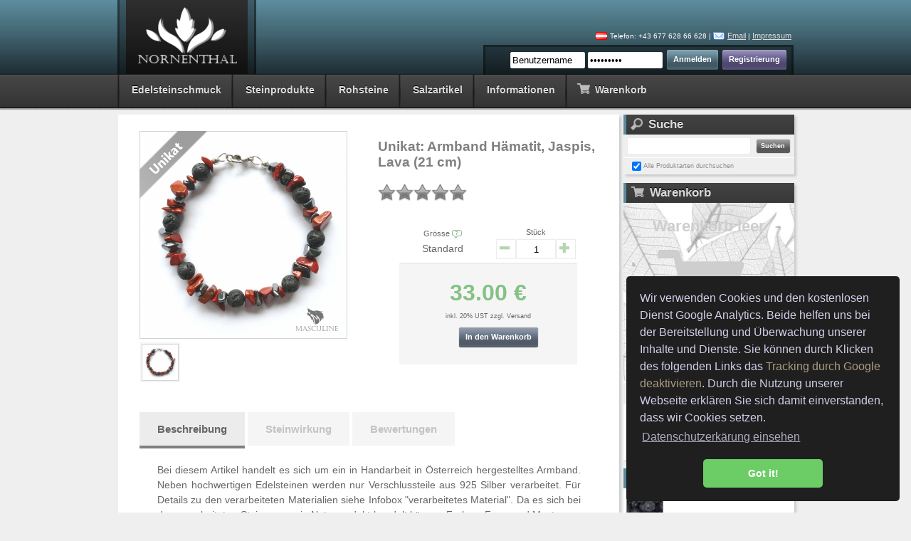

--- FILE ---
content_type: text/html; charset=UTF-8
request_url: https://www.nornenthal.com/index.php?site=edelsteinschmuck.php&sub=details&id=394
body_size: 35183
content:
<!DOCTYPE html>

<html lang="DE">

<head>
  <title>Unikat: Armband Hämatit, Jaspis, Lava (21 cm) | Edelsteinschmuck | Nornenthal e.U.</title>
  <link rel="shortcut icon" href="images/logo/nornenthal.ico" />
  <link rel="stylesheet" type="text/css" href="includes/css/cookieconsent.min.css" />
  <link rel="stylesheet" type="text/css" href="includes/css/index.css" />
  
  <!-- Metatags Anfang -->
  <meta http-equiv="Content-Type" content="text/html; charset=utf-8" />
  <meta name="viewport" content="width=device-width, initial-scale=1.0">
  <meta name="DC.title" content="Unikat: Armband Hämatit, Jaspis, Lava (21 cm) | Edelsteinschmuck | Nornenthal e.U." />
  <meta name="DC.creator" content="Mag. Markus W. BENES" />
  <meta name="DC.subject" content="Edelsteinketten &amp; Edelsteinschmuck" />
  <meta name="DC.keywords" content="Edelsteinkette, Edelsteinschmuck, G&ouml;tterset, Steinkette, Steinprodukte, Rohstein, Kette, Edelstein, Schmuck" />
  <meta name="DC.description" content="Willkommen bei Nornenthal! Handgefertigte Edelsteinketten aus &Ouml;sterreich. Wir sind ein traditionsbewusstes Unternehmen, das Edelsteinschmuck und Steinprodukte in allen Formen und Farben f&uuml;r Sie anbietet. Unser beliebtestes Produkt sind unsere G&ouml;ttersets." />
  <meta name="DC.publisher" content="Nornenthal e.U." />
  <meta name="DC.coverage" content="Austria-Vienna; 2026" />
  <meta name="DC.rights" content="Nornenthal e.U." />
  <meta name="DC.date" content="2026-01-19" />
  <meta name="DC.type" content="Text" />
  <meta name="DC.format" content="text/html" />
  <meta name="DC.language" content="de" />
  <meta name="DC.relation" content="http://www.nornenthal.com" />

  <meta name="title" content="Unikat: Armband Hämatit, Jaspis, Lava (21 cm) | Edelsteinschmuck | Nornenthal e.U." />
  <meta name="author" content="Mag. Markus W. BENES" />
  <meta name="copyright" content="(c)2026 by Nornenthal e.U." />
  <meta name="publisher" content="Nornenthal e.U." />
  <meta name="generator" content="Webuilder 2026" />
  <meta name="page-topic" content="Edelsteinketten &amp; Edelsteinschmuck" />
  <meta name="keywords" content="Edelsteinkette, Edelsteinschmuck, G&ouml;tterset, Steinkette, Steinprodukte, Rohstein, Kette, Edelstein, Schmuck" />
  <meta name="description" content="Willkommen bei Nornenthal! Handgefertigte Edelsteinketten aus &Ouml;sterreich. Wir sind ein traditionsbewusstes Unternehmen, das Edelsteinschmuck und Steinprodukte in allen Formen und Farben f&uuml;r Sie anbietet. Unser beliebtestes Produkt sind unsere G&ouml;ttersets." />
  <meta name="audience" content="all" />
  <meta name="robots" content="all" />
  <meta name="googlebot" content="noodp" />
  <meta name="language" content="de" />
  <meta name="revisit-after" content="7 days" />
  <meta name="verify-v1" content="9tS2OaBeSBWNCglTqYemlGLpYnDFiw33VaCh3wU1ogo=" />
  
  <meta property="og:image" content="images/article/thumbnail/394_1.jpg">
  <meta property="og:image:type" content="image/jpeg">
  <meta property="og:image:alt" content="Preview-Article">
    <!-- Metatags Ende -->

  <!-- Javascript Anfang -->
  <script src="includes/java/java_functions.js"></script>
  <script src="includes/java/bbcode.js"></script>
  <script src="includes/java/cookieconsent.de.js"></script>
  <script src="includes/java/jquery-3.6.3.js"></script>
  <script>
    window.addEventListener("load", function(){
    window.cookieconsent.initialise({
      "palette": {
        "popup": {
          "background": "#1f1f1f",
          "text": "#cfcfe8"
        },
        "button": {
          "background": "#6ccc66",
          "text": "#FFFFFF"
        }
      },
      "theme": "classic",
      "position": "bottom-right"
    })});
  </script>
  
  <!-- Global site tag (gtag.js) - Google Analytics -->
  <script>
    // Set to the same value as the web property used on the site
    var gaProperty = 'UA-122249459-1';
    // Disable tracking if the opt-out cookie exists.
    var disableStr = 'ga-disable-' + gaProperty;
    if (document.cookie.indexOf(disableStr + '=true') > -1) {
      window[disableStr] = true;
    }
    // Opt-out function
    function gaOptout() {
      document.cookie = disableStr + '=true; expires=Thu, 31 Dec 2099 23:59:59 UTC; path=/';
      window[disableStr] = true;
    }
  </script>
  <script async src="https://www.googletagmanager.com/gtag/js?id=UA-122249459-1"></script>
    <script>
      window.dataLayer = window.dataLayer || [];
      function gtag(){dataLayer.push(arguments);}
      gtag('js', new Date());

      gtag('config', 'UA-122249459-1', { 'anonymize_ip': true });
    </script>
  <!-- Javascript Ende -->

  </head>

<body id="body-turquoise">
<div id="site-body">

 <!-- Seiten Header Anfang -->
 <header>
 <div id="site-header">
   <div id="site-header-logo"><img src="images/logo/logo.png" alt="Logo" /><div id="site-header-contact"><p><img src="images/flags/at.png" alt="Flag-AT" />Telefon: +43 677 628 66 628 | <img src="images/navigation/email.png" alt="Email" /><a href="index.php?site=kontakt.php&sub=impressum">Email</a> | <a href="index.php?site=impressum.php">Impressum</a></p></div></div>
 </div>
 <div id="site-header-navigation">
  <nav>
   <ul>
        <li><a href="index.php?site=edelsteinschmuck.php" target="_self" title="Edelsteinschmuck" class="navigation-button">Edelsteinschmuck</a></li>
        <li><a href="index.php?site=steinprodukte.php" target="_self" title="Steinprodukte" class="navigation-button">Steinprodukte</a></li>
        <li><a href="index.php?site=rohsteine.php&sub=view&line=0&category=17" target="_self" title="Rohsteine" class="navigation-button">Rohsteine</a></li>
        <li><a href="index.php?site=zubehoer.php" target="_self" title="Salzartikel" class="navigation-button">Salzartikel</a></li>
        <li><a href="#" target="_self" title="Informationen" class="navigation-button">Informationen</a>
       <ul class="navigation-dropdown">
          <li><a href="index.php?site=edelsteinlexikon.php">Edelsteinlexikon</a></li>
          <li><a href="index.php?site=themenregister.php">Themenregister</a></li>
          <li><a href="index.php?site=calendar.php">Kalender</a></li>
          <li><a href="index.php?site=workshop.php">Workshop</a></li>
          <li><a href="index.php?site=literatur.php">Literatur</a></li>
          <li><a href="index.php?site=informationen.php">Altes Wissen</a></li>
       </ul>
    </li>
    <li><a href="index.php?site=warenkorb.php" target="_self" title="Warenkorb" class="navigation-button"><img src="images/navigation/cart.png" alt="Warenkorb" /> Warenkorb</a></li>
       </ul>
  </nav>
 </div>
 <div id="site-header-login">
        <form method="post" action="index.php?site=registration.php">
       <input class="header-login" type="hidden" name="Benutzername" value="Benutzername" />
       <input class="header-login" type="hidden" name="Passwort" value="*********" />
       <div class="button_register"><input type="submit" name="registration" value="Registrierung" title="Registrierung" class="button" /></div>
     </form>
     <form method="post" action="index.php?site=login.php">
       <input class="header-login" type="text" name="account_nickname" value="Benutzername" onclick="if(this.value == this.defaultValue) this.value = '';" onblur="if(!this.value) this.value = this.defaultValue;" />
       <input class="header-login" type="password" name="account_password" value="*********" onclick="if(this.value == this.defaultValue) this.value = '';" onblur="if(!this.value) this.value = this.defaultValue;" />
       <div class="button_login"><input type="submit" name="login" value="Anmelden" title="Anmelden" class="button" /></div>
     </form>
      </div>
 </header>
 <!-- Seiten Header Ende -->

 <!-- Seiten Content Anfang -->
 <main>
 <div id="site-content">
    <div id="site-content-main">
    <div id="mainbox-big">
     <div id="mainbox-formular">
      <form method="post" action="index.php?site=edelsteinschmuck.php&amp;sub=details&amp;id=394">
       <div class="shop-details-left">
        <div class="shop-details-corner"><a href="index.php?site=&amp;sub=details&amp;id=394"><img src="images/corner/thumbnail/107_DE.png" alt="Corner" /></a></div>        <div class="shop-details-watermark"><img src="images/line/watermark/4.png" alt="Masculine" /></div>
        <div class="slider">
                        <input type="radio" name="slide_switch" id="id1" checked="checked"/>
            <label for="id1">
            <img src="images/article/thumbnail/394_1.jpg" />
            </label>
            <img src="images/article/thumbnail/394_1.jpg" />
                    </div>
       </div>
       <div class="shop-details-right">
        <div class="details-title"><h1>Unikat: Armband Hämatit, Jaspis, Lava (21 cm)</h1></div>
        <div class="details-rating">
            <img src="images/navigation/star_grey.png" alt="Rating" /><img src="images/navigation/star_grey.png" alt="Rating" /><img src="images/navigation/star_grey.png" alt="Rating" /><img src="images/navigation/star_grey.png" alt="Rating" /><img src="images/navigation/star_grey.png" alt="Rating" />        </div>
        <div class="details-selection">

            <!-- Script Plus/Minus Button ANFANG -->
            <script type="text/javascript">

               $(document).ready(function () {
                $('.value-change').each(function () {
                    $('button.value-decrement', this).click(function () {
                        var value = new Number($(this).siblings('input').attr('value'));

                        if (value > 1) {
                         value = value - 1;
                        }

                        $(this).siblings('input').attr('value', value);
                    });
                    $('button.value-increment', this).click(function () {
                        var value = new Number($(this).siblings('input').attr('value'));

                        limit = 5;

                        if (value < limit) {
                         value = value + 1;
                        }

                        $(this).siblings('input').attr('value', value);
                    });
                  });
                });

            </script>
            <!-- Script Plus/Minus Button ENDE -->

                     <div class="details-size-title"><div class="tooltip-size">Gr&ouml;sse<img src="images/navigation/tooltip.png" alt="Tooltip" /><span class="tooltiptext">Um die richtige Gr&ouml;&szlig;e zu bestimmen, messen Sie mit einem Ma&szlig;band Ihren Gelenkumfang ab und rechnen Sie 1,5 cm hinzu.</span></div></div>
         <div class="details-quantity-title">St&uuml;ck</div>
         <div class="details-size">
            <p>Standard</p>        </div>
        <div class="details-quantity">
         <div class="value-change">
          <button type="button" class="value-decrement"><img src="images/navigation/remove_hover.png" alt="Minus" /></button>
           <input type="text" value="1" name="add_quantity" />
          <button type="button" class="value-increment"><img src="images/navigation/add_hover.png" alt="Plus" /></button>
         </div>
        </div>
                    </div>
        <div class="details-cart">
                <div class="details-cart-price">33.00 &euro;</div>
         <div class="details-cart-tax">inkl. 20&percnt; UST zzgl. Versand</div>
         <div class="details-cart-button"><div class="button_lightblue"><input type="submit" name="add" value="In den Warenkorb" title="" class="button" /></div></div>
        </div>
       </div>
       <div class="shop-details-content">
                        <input id="tab1" type="radio" name="tabs" checked>
            <label for="tab1">Beschreibung</label>
                        <input id="tab2" type="radio" name="tabs">
            <label for="tab2">Steinwirkung</label>
            <!--            <input id="tab3" type="radio" name="tabs">
            <label for="tab3">Anwendungen</label>-->
            <input id="tab4" type="radio" name="tabs">
            <label for="tab4">Bewertungen</label>
    		  <div class="content">
    		    <div id="content1">
                                <p>Bei diesem Artikel handelt es sich um ein in Handarbeit in Österreich hergestelltes Armband. Neben hochwertigen Edelsteinen werden nur Verschlussteile aus 925 Silber verarbeitet. Für Details zu den verarbeiteten Materialien siehe Infobox "verarbeitetes Material". Da es sich bei den verarbeiteten Steinen um ein Naturprodukt handelt können Farben, Form und Musterung vom Beispielbild abweichen. Um unterschiedliche Längen der Steinketten anbieten zu können kann die Anzahl der einzelnen Elemente variieren, die Gesamtoptik bleibt aber erhalten. <i class="notice">Verbraucherhinweis: Bitte bedenken Sie, dass alle beschriebenen Wirkungen wissenschaftlich nicht belegbar sind und daher keinen Besuch beim Arzt ersetzen.</i></p>
                        			    <div class="shop-quote-stone">
        			      <div class="quote-stone-image"><img src="images/stone/split/181.jpg" alt="Lava" /></div>
                          <div class="quote-stone-information">Lava besitzt eine kühlende, enthemmende und belebende Wirkung. In seiner Geschichte wurde es vor allem im Bereich der Psyche gegen Niedergeschlagenheit, Antriebslosigkeit und Müdigkeit eingesetzt. Auf geistiger Ebene stärkt es Lebenswille, Zielstrebigkeit und Tatendrang.</div>
                                                  </div>
                                    </div>
                                <div id="content2">
                    			    <div class="shop-quote-material">
    			      <div class="quote-material-image"><img src="images/material/thumbnail/65.jpg" alt="Hämatit" /></div>
                      <div class="quote-material-information">Hämatit besitzt eine blutdruck-, blutdicke- und eisenhaushaltverändernde Wirkung. In seiner Geschichte wurde er bei Blutungen, Blutergüssen und zur Wundheilung eingesetzt. Auf geistiger Ebene stärkt er Lebenskraft und Spontanität. Vorsicht bei Entzündungen im Körper.</div>
                                          </div>
                    			    <div class="shop-quote-material">
    			      <div class="quote-material-image"><img src="images/material/thumbnail/63.jpg" alt="Jaspis" /></div>
                      <div class="quote-material-information">Jaspis besitzt eine blutstillende, entschlackende und entwässernde Wirkung. In seiner Geschichte wurde er vor allem im Zusammenhang von Beschwerden mit Verdauungsorganen und bei Blutungen eingesetzt. Er hilft bei Verdauungsbeschwerden, Verstopfung  und Übelkeit. Auf geistiger Ebene stärkt er innere Ruhe, Durchhaltevermögen und Durchsetzungskraft.</div>
                                          </div>
                    			    <div class="shop-quote-material">
    			      <div class="quote-material-image"><img src="images/material/thumbnail/32.jpg" alt="Lava" /></div>
                      <div class="quote-material-information">Lava besitzt eine kühlende, enthemmende und belebende Wirkung. In seiner Geschichte wurde es vor allem im Bereich der Psyche gegen Niedergeschlagenheit, Antriebslosigkeit und Müdigkeit eingesetzt. Auf geistiger Ebene stärkt es Lebenswille, Zielstrebigkeit und Tatendrang.</div>
                                          </div>
                                </div>
                <div id="content3">
                    			    <div class="shop-quote-material">
    			      <div class="quote-material-image"><img src="images/material/thumbnail/61.jpg" alt="Lava" /></div>
                      <div class="quote-material-information">Wirkt stärkend und strukturierend auf Körper und Geist. Hämatit hilft, zentriert zu bleiben, sich abzugrenzen und in fordernden Situationen bei sich zu bleiben.</div>
                                          </div>
                    			    <div class="shop-quote-material">
    			      <div class="quote-material-image"><img src="images/material/thumbnail/61.jpg" alt="Lava" /></div>
                      <div class="quote-material-information">Dieser erdende Stein bringt geistige Ordnung, besonders wenn Gedanken chaotisch und unübersichtlich wirken. Hämatit hilft, zu sortieren, zu priorisieren und sich auf das Wesentliche zu konzentrieren.</div>
                                          </div>
                    			    <div class="shop-quote-material">
    			      <div class="quote-material-image"><img src="images/material/thumbnail/61.jpg" alt="Lava" /></div>
                      <div class="quote-material-information">Ein starker Erdungsstein, der in Momenten der inneren Leere Struktur und Standfestigkeit gibt. Hämatit hilft, sich nicht in der Schwere zu verlieren, sondern langsam wieder Boden unter den Füßen zu spüren.</div>
                                          </div>
                    			    <div class="shop-quote-material">
    			      <div class="quote-material-image"><img src="images/material/thumbnail/70.jpg" alt="Lava" /></div>
                      <div class="quote-material-information">Ein erdender Stein, der besonders auf den Magen-Darm-Bereich wirkt. Roter Jaspis unterstützt die Verdauungskraft, beruhigt bei innerer Unruhe und hilft, Nährstoffe besser zu verarbeiten – physisch wie emotional.</div>
                                          </div>
                    			    <div class="shop-quote-material">
    			      <div class="quote-material-image"><img src="images/material/thumbnail/61.jpg" alt="Lava" /></div>
                      <div class="quote-material-information">Ein kräftigender Stein, der die Blutzirkulation anregt und besonders bei niedrigem Blutdruck stabilisierend wirkt. Hämatit unterstützt die Vitalität und hilft, körperlich wie seelisch wieder in Schwung zu kommen.</div>
                                          </div>
                    			    <div class="shop-quote-material">
    			      <div class="quote-material-image"><img src="images/material/thumbnail/70.jpg" alt="Lava" /></div>
                      <div class="quote-material-information">Ein wärmender, erdender Stein, der stabilisierend auf den Magen wirkt. Jaspis hilft, nervöse Magenbeschwerden zu beruhigen, unterstützt die Verdauung und stärkt das Gefühl von Sicherheit und Zentrierung im Bauchraum.</div>
                                          </div>
                    			    <div class="shop-quote-material">
    			      <div class="quote-material-image"><img src="images/material/thumbnail/61.jpg" alt="Lava" /></div>
                      <div class="quote-material-information">Ein klassischer Blutstein, der die Sauerstoffversorgung im Gewebe anregt und den Energiefluss im unteren Körperbereich unterstützt. Hämatit hilft, Spannung zu lösen, gibt Standkraft und bringt Frische in müde Beine.</div>
                                          </div>
                    			    <div class="shop-quote-material">
    			      <div class="quote-material-image"><img src="images/material/thumbnail/70.jpg" alt="Lava" /></div>
                      <div class="quote-material-information">Ein kräftig erdender Stein, der besonders bei Kälteempfindlichkeit im unteren Rücken und Blasenbereich hilfreich ist. Jaspis wirkt kräftigend, durchwärmend und hilft, das Körpergefühl zu festigen.</div>
                                          </div>
                    			    <div class="shop-quote-material">
    			      <div class="quote-material-image"><img src="images/material/thumbnail/61.jpg" alt="Lava" /></div>
                      <div class="quote-material-information">Hämatit stärkt den Kreislauf, fördert die Sauerstoffversorgung der Zellen und unterstützt die natürlichen Abwehrprozesse im Körper – so können Parasiten weniger leicht „andocken“.</div>
                                          </div>
                    			    <div class="shop-quote-material">
    			      <div class="quote-material-image"><img src="images/material/thumbnail/70.jpg" alt="Lava" /></div>
                      <div class="quote-material-information">Jaspis stärkt die Haut von innen heraus, unterstützt die Durchblutung und sorgt für eine schnellere Regeneration bei strapazierter oder sonnenbelasteter Haut.</div>
                                          </div>
                    			    <div class="shop-quote-material">
    			      <div class="quote-material-image"><img src="images/material/thumbnail/181.jpg" alt="Lava" /></div>
                      <div class="quote-material-information">Ein tief erdender Stein, der hilft, innere Aufladung loszulassen und überschüssige Energie aus dem Körper zu leiten. Magma ist besonders unterstützend bei Hitzewallungen, die mit emotionalem Druck, Frust oder „innerem Brodeln“ verbunden sind. Er bringt Stärke, Bodenhaftung und Entspannung in überaktive Energieströme.</div>
                                          </div>
                    			    <div class="shop-quote-material">
    			      <div class="quote-material-image"><img src="images/material/thumbnail/61.jpg" alt="Lava" /></div>
                      <div class="quote-material-information">Ein kraftvoller Erdungsstein, der mit dem Blut und dem Eisenstoffwechsel verbunden ist. Hämatit unterstützt die Sauerstoffbindung im Körper, fördert die Regeneration und verleiht Standhaftigkeit – besonders bei Erschöpfung oder starker Belastung.</div>
                                          </div>
                    			    <div class="shop-quote-material">
    			      <div class="quote-material-image"><img src="images/material/thumbnail/70.jpg" alt="Lava" /></div>
                      <div class="quote-material-information">Ein stabilisierender Stein, der für körperliche Stärke, innere Standhaftigkeit und Tatkraft steht. Roter Jaspis fördert die Durchblutung, kräftigt die Muskulatur und hilft, bei Anstrengung die Energie gleichmäßig zu halten. Er verleiht Bodenhaftung und Beharrlichkeit – auch über längere Strecken.</div>
                                          </div>
                    			    <div class="shop-quote-material">
    			      <div class="quote-material-image"><img src="images/material/thumbnail/70.jpg" alt="Lava" /></div>
                      <div class="quote-material-information">Jaspis stärkt das Vertrauen in den eigenen Weg und gibt Kraft, die eigenen Ziele zu verfolgen. Besonders zur Erntezeit hilft dieser Stein, das eigene Wirken zu reflektieren und zu erkennen, was weiterhin genährt werden darf und was losgelassen werden kann. Er unterstützt Mut und Ausdauer für den nächsten Schritt.</div>
                                          </div>
                    			    <div class="shop-quote-material">
    			      <div class="quote-material-image"><img src="images/material/thumbnail/61.jpg" alt="Lava" /></div>
                      <div class="quote-material-information">Hämatit hilft dabei, mit beiden Beinen im Leben zu stehen und mit Mut und Ausdauer weiterzugehen – besonders in Zeiten des Übergangs oder zur Erntezeit. Er bringt Erdung und stärkt das Vertrauen, in der eigenen Kraft zu bleiben, auch in herausfordernden Phasen.</div>
                                          </div>
                    			    <div class="shop-quote-material">
    			      <div class="quote-material-image"><img src="images/material/thumbnail/70.jpg" alt="Lava" /></div>
                      <div class="quote-material-information">Ein Stein, der tief in die Erde verankert und das Wurzelchakra kräftigt. Jaspis unterstützt den Blutkreislauf, den unteren Rücken und das Becken, fördert Durchhaltevermögen und stärkt den Mut, Herausforderungen anzunehmen. Er hilft, eine stabile Basis zu finden und schenkt Standhaftigkeit und Zuversicht in schwierigen Zeiten.</div>
                                          </div>
                                </div>
                    			<div id="content4">
                  <div class="comment-statistic">
                    <div><div class="statistic-title">5 Sterne</div><div class="statistic-bar"><progress max="100" value="0">0</progress></div><div class="statistic-percent">0 %</div></div>
                    <div><div class="statistic-title">4 Sterne</div><div class="statistic-bar"><progress max="100" value="0">0</progress></div><div class="statistic-percent">0 %</div></div>
                    <div><div class="statistic-title">3 Sterne</div><div class="statistic-bar"><progress max="100" value="0">0</progress></div><div class="statistic-percent">0 %</div></div>
                    <div><div class="statistic-title">2 Sterne</div><div class="statistic-bar"><progress max="100" value="0">0</progress></div><div class="statistic-percent">0 %</div></div>
                    <div><div class="statistic-title">1 Stern</div><div class="statistic-bar"><progress max="100" value="0">0</progress></div><div class="statistic-percent">0 %</div></div>
                  </div>
                  <div class="table-comment">
                                    </div>
                </div>
    		  </div>
    	    </div>
         </form>
        </div>
       </div>
       <div id="mainbox-bottom">
  <h3 class="body-turquoise">Weitere Artikel</h3>
        <div class="bottom-arrow-right"><a href="#shop_bottom_right" onclick="$('#mainbox-bottom').load('ajax.php?site=shop.php&amp;sub=view&amp;area=shop_view.php&amp;id=394&amp;entries=4')"></a></div>              <div class="shop-article">
       <div class="shop-article-title">Gummiarmband mit Chrysopras (Splitter)</div>
       <div class="shop-article-thumbnail"><div class="tooltip-thumbnail"><a href="index.php?site=edelsteinschmuck.php&amp;sub=details&amp;id=1965"><img class="thumbnail" src="images/article/thumbnail/1965.jpg" alt="Thumbnail" /><div class="shop-article-watermark"><img src="images/line/watermark/0.png" alt="0" /></div><span class="tooltiptext">Details einsehen</span></a></div></div>
       <div class="shop-article-stone">Chrysopras</div>
       <div class="shop-article-number">Artikelnr.: N1965-0000</div>
              <div class="shop-article-cart"><div class="tooltip-cart"><a href="#shop_cart_article_add_1965" onclick="$('#navbox-cart').load('ajax.php?site=shop.php&amp;sub=view&amp;area=navbox_shop_cart.php&amp;command=add&amp;id=1965');"><img src="images/navigation/cart_shop.png" alt="Thumbnail" />12.00 &euro;<span class="tooltiptext">in den Warenkorb legen</span></a></div></div>
              <div class="shop-article-tax">inkl. 20&percnt; UST zzgl. Versand</div>
      </div>
             <div class="shop-article">
       <div class="shop-article-title">Gummiarmband mit Unakit (3-4 mm Kugeln)</div>
       <div class="shop-article-thumbnail"><div class="tooltip-thumbnail"><a href="index.php?site=edelsteinschmuck.php&amp;sub=details&amp;id=2151"><img class="thumbnail" src="images/article/thumbnail/2151.jpg" alt="Thumbnail" /><div class="shop-article-watermark"><img src="images/line/watermark/0.png" alt="0" /></div><span class="tooltiptext">Details einsehen</span></a></div></div>
       <div class="shop-article-stone">Unakit</div>
       <div class="shop-article-number">Artikelnr.: N2151-0000</div>
              <div class="shop-article-cart"><div class="tooltip-cart"><a href="#shop_cart_article_add_2151" onclick="$('#navbox-cart').load('ajax.php?site=shop.php&amp;sub=view&amp;area=navbox_shop_cart.php&amp;command=add&amp;id=2151');"><img src="images/navigation/cart_shop.png" alt="Thumbnail" />11.00 &euro;<span class="tooltiptext">in den Warenkorb legen</span></a></div></div>
              <div class="shop-article-tax">inkl. 20&percnt; UST zzgl. Versand</div>
      </div>
             <div class="shop-article">
       <div class="shop-article-title">Delphin (25 mm) aus Jaspis inkl. Lederband</div>
       <div class="shop-article-thumbnail"><div class="tooltip-thumbnail"><a href="index.php?site=edelsteinschmuck.php&amp;sub=details&amp;id=136"><img class="thumbnail" src="images/article/thumbnail/136.jpg" alt="Thumbnail" /><div class="shop-article-watermark"><img src="images/line/watermark/0.png" alt="0" /></div><span class="tooltiptext">Details einsehen</span></a></div></div>
       <div class="shop-article-stone">Jaspis</div>
       <div class="shop-article-number">Artikelnr.: N136-0000</div>
              <div class="shop-article-cart"><div class="tooltip-cart"><a href="#shop_cart_article_add_136" onclick="$('#navbox-cart').load('ajax.php?site=shop.php&amp;sub=view&amp;area=navbox_shop_cart.php&amp;command=add&amp;id=136');"><img src="images/navigation/cart_shop.png" alt="Thumbnail" />11.00 &euro;<span class="tooltiptext">in den Warenkorb legen</span></a></div></div>
              <div class="shop-article-tax">inkl. 20&percnt; UST zzgl. Versand</div>
      </div>
             <div class="shop-article">
       <div class="shop-article-title">Donut (3 cm) aus Versteinertem Holz inkl. Halter und Lederband ...</div>
       <div class="shop-article-thumbnail"><div class="tooltip-thumbnail"><a href="index.php?site=edelsteinschmuck.php&amp;sub=details&amp;id=1561"><img class="thumbnail" src="images/article/thumbnail/1561.jpg" alt="Thumbnail" /><div class="shop-article-watermark"><img src="images/line/watermark/0.png" alt="0" /></div><span class="tooltiptext">Details einsehen</span></a></div></div>
       <div class="shop-article-stone">Versteinertes Holz</div>
       <div class="shop-article-number">Artikelnr.: N1561-0000</div>
              <div class="shop-article-cart"><div class="tooltip-cart"><a href="#shop_cart_article_add_1561" onclick="$('#navbox-cart').load('ajax.php?site=shop.php&amp;sub=view&amp;area=navbox_shop_cart.php&amp;command=add&amp;id=1561');"><img src="images/navigation/cart_shop.png" alt="Thumbnail" />17.00 &euro;<span class="tooltiptext">in den Warenkorb legen</span></a></div></div>
              <div class="shop-article-tax">inkl. 20&percnt; UST zzgl. Versand</div>
      </div>
              </div></div>
<div id="site-content-navigation">
<div class="navbox-big">
 <h2 class="body-turquoise"><img src="images/navigation/magnifyingglass.png" alt="Suche" />Suche</h2>
 <form method="post" action="index.php?site=edelsteinschmuck.php&amp;sub=view">
  <div id="navbox-search">
   <div class="search-input">
    <input class="search" name="search" value="" /><input type="hidden" name="send" value="send" /><div class="button-small_grey"><input name="suchen" type="submit" value="Suchen" title="Suchen" /></div>
   </div>
       <div class="search-option"><input type="checkbox" name="option" value="true" checked><span>Alle Produktarten durchsuchen</span></div>
     </div>
  </form>
 </div>   <div class="navbox-big">
    <h2 class="body-turquoise"><a href="index.php?site=warenkorb.php"><img src="images/navigation/cart.png" alt="Warenkorb" />Warenkorb</a></h2>
    <div id="navbox-cart">
         <div class="cart-basket">
       <div class="cart-basket-empty">Warenkorb leer</div>
           </div>
      <div class="cart-sum"><a href="index.php?site=warenkorb.php">Gesamt: 0 Artikel</a></div>
      <div class="cart-price-sum"><a href="index.php?site=warenkorb.php">0.00 &euro;</a></div>
      <div class="cart-tax">inkl. UST zzgl. Versand</div>     </div>
    </div>

<div class="navbox-big">
 <h2 class="body-turquoise">verarbeitetes Material</h2>
 <div id="navbox-shop-material">
   <div class="materials-list">
             <div class="materials-list-material">
        <div class="materials-list-material-thumbnail"><img src="images/material/thumbnail/32.jpg" alt="Thumbnail" /></div>
        <div class="materials-list-material-title">Lava: Kugel 8 mm (matt)</div>
       </div>
             <div class="materials-list-material">
        <div class="materials-list-material-thumbnail"><img src="images/material/thumbnail/63.jpg" alt="Thumbnail" /></div>
        <div class="materials-list-material-title">Jaspis: Splitter (Standard)</div>
       </div>
             <div class="materials-list-material">
        <div class="materials-list-material-thumbnail"><img src="images/material/thumbnail/65.jpg" alt="Thumbnail" /></div>
        <div class="materials-list-material-title">Hämatit: Splitter (Standard)</div>
       </div>
             <div class="materials-list-material">
        <div class="materials-list-material-thumbnail"><img src="images/material/thumbnail/110.jpg" alt="Thumbnail" /></div>
        <div class="materials-list-material-title">Stahl: Stahlseil 0,30 - 0,45 mm (19 Fäden)</div>
       </div>
             <div class="materials-list-material">
        <div class="materials-list-material-thumbnail"><img src="images/material/thumbnail/106.jpg" alt="Thumbnail" /></div>
        <div class="materials-list-material-title">Silber: Kaschierkugeln 4 mm</div>
       </div>
             <div class="materials-list-material">
        <div class="materials-list-material-thumbnail"><img src="images/material/thumbnail/105.jpg" alt="Thumbnail" /></div>
        <div class="materials-list-material-title">Silber: Karabiner 11 mm</div>
       </div>
             <div class="materials-list-material">
        <div class="materials-list-material-thumbnail"><img src="images/material/thumbnail/111.jpg" alt="Thumbnail" /></div>
        <div class="materials-list-material-title">Silber: Drahtschoner</div>
       </div>
             <div class="materials-list-material">
        <div class="materials-list-material-thumbnail"><img src="images/material/thumbnail/109.jpg" alt="Thumbnail" /></div>
        <div class="materials-list-material-title">Silber: Crimpröhrchen</div>
       </div>
             <div class="materials-list-material">
        <div class="materials-list-material-thumbnail"><img src="images/material/thumbnail/107.jpg" alt="Thumbnail" /></div>
        <div class="materials-list-material-title">Silber: Bindering 5 mm</div>
       </div>
           </div>
 </div>
</div>
      </div>
   <div id="site-clear"></div>
  </div>
 </main>
 </div>
 <!-- Seiten Content Ende -->

  <!-- Seiten Bottom Anfang -->
  <footer>
  <div id="site-bottom">
    <p>Nornenthal e.U. - Copyright &copy;2026</p>
    <p><a href="index.php?site=impressum.php&amp;sub=agb">AGB</a> | <a href="index.php?site=impressum.php&amp;sub=privacy">Datenschutzerkl&auml;rung</a> | <a href="index.php?site=impressum.php&amp;sub=shipping">Versandkosten</a> | <a href="https://www.facebook.com/Nornenthal/" target="_blank"><img src="images/navigation/facebook.png" alt="Facebook" /> Facebook</a> | <a href="index.php?site=impressum.php&amp;sub=impressum">Impressum</a></p>
    <b>Seitenaufbau in:  0.041634 Sekunden | Version: 5.97</b>    <p><a href="http://validator.w3.org/check?uri=https://www.nornenthal.com/index.php?site=edelsteinschmuck.php&amp;sub=details&amp;id=394"><img src="images/navigation/valid_html.png" alt="W3C Validator | HTML" /></a> <a href="http://jigsaw.w3.org/css-validator/validator?profile=css3&amp;uri=https://www.nornenthal.com/index.php?site=edelsteinschmuck.php&amp;sub=details&amp;id=394"><img src="images/navigation/valid_css.png" alt="W3C Validator | CSS" /></a></p>
  </div>
  </footer>
  <!-- Seiten Bottom Ende -->

</body>
</html>
